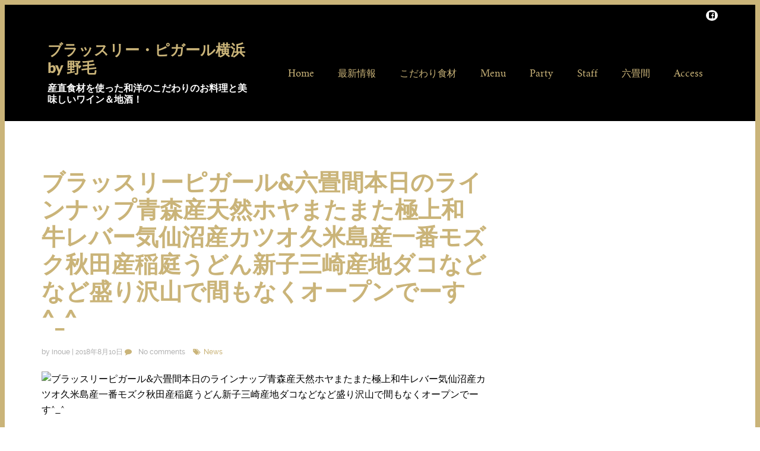

--- FILE ---
content_type: text/html; charset=UTF-8
request_url: https://pigalle.yokohama/2018/08/10/%E3%83%96%E3%83%A9%E3%83%83%E3%82%B9%E3%83%AA%E3%83%BC%E3%83%94%E3%82%AC%E3%83%BC%E3%83%AB%E5%85%AD%E7%95%B3%E9%96%93%EF%B8%8F%E6%9C%AC%E6%97%A5%E3%81%AE%E3%83%A9%E3%82%A4%E3%83%B3%E3%83%8A-20/
body_size: 56248
content:
<!DOCTYPE html>
<html dir="ltr" lang="ja" prefix="og: https://ogp.me/ns#">
<head>
    <meta charset="UTF-8"/>
        
                <meta name="description" content="<p></p>"/>
        <meta property="og:title" content="ブラッスリーピガール&amp;六畳間️本日のラインナップ️青森産天然ホヤ️またまた極上和牛レバー️気仙沼産カツオ️久米島産一番モズク️秋田産稲庭うどん️新子️三崎産地ダコ️などなど盛り沢山で間もなくオープンでーす️^_^"/>
        <meta property="og:type" content="article"/>
        <meta property="og:image" content="">
        <meta property="og:url" content="https://pigalle.yokohama/2018/08/10/%e3%83%96%e3%83%a9%e3%83%83%e3%82%b9%e3%83%aa%e3%83%bc%e3%83%94%e3%82%ac%e3%83%bc%e3%83%ab%e5%85%ad%e7%95%b3%e9%96%93%ef%b8%8f%e6%9c%ac%e6%97%a5%e3%81%ae%e3%83%a9%e3%82%a4%e3%83%b3%e3%83%8a-20/"/>

    
    <link rel="profile" href="https://gmpg.org/xfn/11"/>
    <link rel="pingback" href="https://pigalle.yokohama/xmlrpc.php"/>
            <link rel="icon"
              href="https://pigalle.yokohama/wp-content/uploads/2015/08/favicon.ico "
              type="image/x-icon">
        <meta name="viewport" content="width=device-width, initial-scale=1.0">
    <title>ブラッスリーピガール&amp;六畳間️本日のラインナップ️青森産天然ホヤ️またまた極上和牛レバー️気仙沼産カツオ️久米島産一番モズク️秋田産稲庭うどん️新子️三崎産地ダコ️などなど盛り沢山で間もなくオープンでーす️^_^ | ブラッスリー・ピガール横浜 by 野毛</title>

		<!-- All in One SEO 4.9.3 - aioseo.com -->
	<meta name="robots" content="max-image-preview:large" />
	<meta name="author" content="inoue"/>
	<link rel="canonical" href="https://pigalle.yokohama/2018/08/10/%e3%83%96%e3%83%a9%e3%83%83%e3%82%b9%e3%83%aa%e3%83%bc%e3%83%94%e3%82%ac%e3%83%bc%e3%83%ab%e5%85%ad%e7%95%b3%e9%96%93%ef%b8%8f%e6%9c%ac%e6%97%a5%e3%81%ae%e3%83%a9%e3%82%a4%e3%83%b3%e3%83%8a-20/" />
	<meta name="generator" content="All in One SEO (AIOSEO) 4.9.3" />
		<meta property="og:locale" content="ja_JP" />
		<meta property="og:site_name" content="ブラッスリー・ピガール横浜 by 野毛 | 産直食材を使った和洋のこだわりのお料理と美味しいワイン＆地酒！" />
		<meta property="og:type" content="article" />
		<meta property="og:title" content="ブラッスリーピガール&amp;六畳間️本日のラインナップ️青森産天然ホヤ️またまた極上和牛レバー️気仙沼産カツオ️久米島産一番モズク️秋田産稲庭うどん️新子️三崎産地ダコ️などなど盛り沢山で間もなくオープンでーす️^_^ | ブラッスリー・ピガール横浜 by 野毛" />
		<meta property="og:url" content="https://pigalle.yokohama/2018/08/10/%e3%83%96%e3%83%a9%e3%83%83%e3%82%b9%e3%83%aa%e3%83%bc%e3%83%94%e3%82%ac%e3%83%bc%e3%83%ab%e5%85%ad%e7%95%b3%e9%96%93%ef%b8%8f%e6%9c%ac%e6%97%a5%e3%81%ae%e3%83%a9%e3%82%a4%e3%83%b3%e3%83%8a-20/" />
		<meta property="article:published_time" content="2018-08-10T11:07:04+00:00" />
		<meta property="article:modified_time" content="2018-08-10T11:07:44+00:00" />
		<meta name="twitter:card" content="summary" />
		<meta name="twitter:title" content="ブラッスリーピガール&amp;六畳間️本日のラインナップ️青森産天然ホヤ️またまた極上和牛レバー️気仙沼産カツオ️久米島産一番モズク️秋田産稲庭うどん️新子️三崎産地ダコ️などなど盛り沢山で間もなくオープンでーす️^_^ | ブラッスリー・ピガール横浜 by 野毛" />
		<script type="application/ld+json" class="aioseo-schema">
			{"@context":"https:\/\/schema.org","@graph":[{"@type":"Article","@id":"https:\/\/pigalle.yokohama\/2018\/08\/10\/%e3%83%96%e3%83%a9%e3%83%83%e3%82%b9%e3%83%aa%e3%83%bc%e3%83%94%e3%82%ac%e3%83%bc%e3%83%ab%e5%85%ad%e7%95%b3%e9%96%93%ef%b8%8f%e6%9c%ac%e6%97%a5%e3%81%ae%e3%83%a9%e3%82%a4%e3%83%b3%e3%83%8a-20\/#article","name":"\u30d6\u30e9\u30c3\u30b9\u30ea\u30fc\u30d4\u30ac\u30fc\u30eb&\u516d\u7573\u9593\ufe0f\u672c\u65e5\u306e\u30e9\u30a4\u30f3\u30ca\u30c3\u30d7\ufe0f\u9752\u68ee\u7523\u5929\u7136\u30db\u30e4\ufe0f\u307e\u305f\u307e\u305f\u6975\u4e0a\u548c\u725b\u30ec\u30d0\u30fc\ufe0f\u6c17\u4ed9\u6cbc\u7523\u30ab\u30c4\u30aa\ufe0f\u4e45\u7c73\u5cf6\u7523\u4e00\u756a\u30e2\u30ba\u30af\ufe0f\u79cb\u7530\u7523\u7a32\u5ead\u3046\u3069\u3093\ufe0f\u65b0\u5b50\ufe0f\u4e09\u5d0e\u7523\u5730\u30c0\u30b3\ufe0f\u306a\u3069\u306a\u3069\u76db\u308a\u6ca2\u5c71\u3067\u9593\u3082\u306a\u304f\u30aa\u30fc\u30d7\u30f3\u3067\u30fc\u3059\ufe0f^_^ | \u30d6\u30e9\u30c3\u30b9\u30ea\u30fc\u30fb\u30d4\u30ac\u30fc\u30eb\u6a2a\u6d5c by \u91ce\u6bdb","headline":"\u30d6\u30e9\u30c3\u30b9\u30ea\u30fc\u30d4\u30ac\u30fc\u30eb&amp;\u516d\u7573\u9593\ufe0f\u672c\u65e5\u306e\u30e9\u30a4\u30f3\u30ca\u30c3\u30d7\ufe0f\u9752\u68ee\u7523\u5929\u7136\u30db\u30e4\ufe0f\u307e\u305f\u307e\u305f\u6975\u4e0a\u548c\u725b\u30ec\u30d0\u30fc\ufe0f\u6c17\u4ed9\u6cbc\u7523\u30ab\u30c4\u30aa\ufe0f\u4e45\u7c73\u5cf6\u7523\u4e00\u756a\u30e2\u30ba\u30af\ufe0f\u79cb\u7530\u7523\u7a32\u5ead\u3046\u3069\u3093\ufe0f\u65b0\u5b50\ufe0f\u4e09\u5d0e\u7523\u5730\u30c0\u30b3\ufe0f\u306a\u3069\u306a\u3069\u76db\u308a\u6ca2\u5c71\u3067\u9593\u3082\u306a\u304f\u30aa\u30fc\u30d7\u30f3\u3067\u30fc\u3059\ufe0f^_^","author":{"@id":"https:\/\/pigalle.yokohama\/author\/inoue\/#author"},"publisher":{"@id":"https:\/\/pigalle.yokohama\/#organization"},"image":{"@type":"ImageObject","url":"https:\/\/scontent.cdninstagram.com\/vp\/4030d8e3b6e458efde22319c249354f2\/5C1112A2\/t51.2885-15\/sh0.08\/e35\/s640x640\/37999394_1864943840228032_2576907728228188160_n.jpg","@id":"https:\/\/pigalle.yokohama\/2018\/08\/10\/%e3%83%96%e3%83%a9%e3%83%83%e3%82%b9%e3%83%aa%e3%83%bc%e3%83%94%e3%82%ac%e3%83%bc%e3%83%ab%e5%85%ad%e7%95%b3%e9%96%93%ef%b8%8f%e6%9c%ac%e6%97%a5%e3%81%ae%e3%83%a9%e3%82%a4%e3%83%b3%e3%83%8a-20\/#articleImage"},"datePublished":"2018-08-10T20:07:04+09:00","dateModified":"2018-08-10T20:07:44+09:00","inLanguage":"ja","mainEntityOfPage":{"@id":"https:\/\/pigalle.yokohama\/2018\/08\/10\/%e3%83%96%e3%83%a9%e3%83%83%e3%82%b9%e3%83%aa%e3%83%bc%e3%83%94%e3%82%ac%e3%83%bc%e3%83%ab%e5%85%ad%e7%95%b3%e9%96%93%ef%b8%8f%e6%9c%ac%e6%97%a5%e3%81%ae%e3%83%a9%e3%82%a4%e3%83%b3%e3%83%8a-20\/#webpage"},"isPartOf":{"@id":"https:\/\/pigalle.yokohama\/2018\/08\/10\/%e3%83%96%e3%83%a9%e3%83%83%e3%82%b9%e3%83%aa%e3%83%bc%e3%83%94%e3%82%ac%e3%83%bc%e3%83%ab%e5%85%ad%e7%95%b3%e9%96%93%ef%b8%8f%e6%9c%ac%e6%97%a5%e3%81%ae%e3%83%a9%e3%82%a4%e3%83%b3%e3%83%8a-20\/#webpage"},"articleSection":"News"},{"@type":"BreadcrumbList","@id":"https:\/\/pigalle.yokohama\/2018\/08\/10\/%e3%83%96%e3%83%a9%e3%83%83%e3%82%b9%e3%83%aa%e3%83%bc%e3%83%94%e3%82%ac%e3%83%bc%e3%83%ab%e5%85%ad%e7%95%b3%e9%96%93%ef%b8%8f%e6%9c%ac%e6%97%a5%e3%81%ae%e3%83%a9%e3%82%a4%e3%83%b3%e3%83%8a-20\/#breadcrumblist","itemListElement":[{"@type":"ListItem","@id":"https:\/\/pigalle.yokohama#listItem","position":1,"name":"\u30db\u30fc\u30e0","item":"https:\/\/pigalle.yokohama","nextItem":{"@type":"ListItem","@id":"https:\/\/pigalle.yokohama\/category\/news\/#listItem","name":"News"}},{"@type":"ListItem","@id":"https:\/\/pigalle.yokohama\/category\/news\/#listItem","position":2,"name":"News","item":"https:\/\/pigalle.yokohama\/category\/news\/","nextItem":{"@type":"ListItem","@id":"https:\/\/pigalle.yokohama\/2018\/08\/10\/%e3%83%96%e3%83%a9%e3%83%83%e3%82%b9%e3%83%aa%e3%83%bc%e3%83%94%e3%82%ac%e3%83%bc%e3%83%ab%e5%85%ad%e7%95%b3%e9%96%93%ef%b8%8f%e6%9c%ac%e6%97%a5%e3%81%ae%e3%83%a9%e3%82%a4%e3%83%b3%e3%83%8a-20\/#listItem","name":"\u30d6\u30e9\u30c3\u30b9\u30ea\u30fc\u30d4\u30ac\u30fc\u30eb&amp;\u516d\u7573\u9593\ufe0f\u672c\u65e5\u306e\u30e9\u30a4\u30f3\u30ca\u30c3\u30d7\ufe0f\u9752\u68ee\u7523\u5929\u7136\u30db\u30e4\ufe0f\u307e\u305f\u307e\u305f\u6975\u4e0a\u548c\u725b\u30ec\u30d0\u30fc\ufe0f\u6c17\u4ed9\u6cbc\u7523\u30ab\u30c4\u30aa\ufe0f\u4e45\u7c73\u5cf6\u7523\u4e00\u756a\u30e2\u30ba\u30af\ufe0f\u79cb\u7530\u7523\u7a32\u5ead\u3046\u3069\u3093\ufe0f\u65b0\u5b50\ufe0f\u4e09\u5d0e\u7523\u5730\u30c0\u30b3\ufe0f\u306a\u3069\u306a\u3069\u76db\u308a\u6ca2\u5c71\u3067\u9593\u3082\u306a\u304f\u30aa\u30fc\u30d7\u30f3\u3067\u30fc\u3059\ufe0f^_^"},"previousItem":{"@type":"ListItem","@id":"https:\/\/pigalle.yokohama#listItem","name":"\u30db\u30fc\u30e0"}},{"@type":"ListItem","@id":"https:\/\/pigalle.yokohama\/2018\/08\/10\/%e3%83%96%e3%83%a9%e3%83%83%e3%82%b9%e3%83%aa%e3%83%bc%e3%83%94%e3%82%ac%e3%83%bc%e3%83%ab%e5%85%ad%e7%95%b3%e9%96%93%ef%b8%8f%e6%9c%ac%e6%97%a5%e3%81%ae%e3%83%a9%e3%82%a4%e3%83%b3%e3%83%8a-20\/#listItem","position":3,"name":"\u30d6\u30e9\u30c3\u30b9\u30ea\u30fc\u30d4\u30ac\u30fc\u30eb&amp;\u516d\u7573\u9593\ufe0f\u672c\u65e5\u306e\u30e9\u30a4\u30f3\u30ca\u30c3\u30d7\ufe0f\u9752\u68ee\u7523\u5929\u7136\u30db\u30e4\ufe0f\u307e\u305f\u307e\u305f\u6975\u4e0a\u548c\u725b\u30ec\u30d0\u30fc\ufe0f\u6c17\u4ed9\u6cbc\u7523\u30ab\u30c4\u30aa\ufe0f\u4e45\u7c73\u5cf6\u7523\u4e00\u756a\u30e2\u30ba\u30af\ufe0f\u79cb\u7530\u7523\u7a32\u5ead\u3046\u3069\u3093\ufe0f\u65b0\u5b50\ufe0f\u4e09\u5d0e\u7523\u5730\u30c0\u30b3\ufe0f\u306a\u3069\u306a\u3069\u76db\u308a\u6ca2\u5c71\u3067\u9593\u3082\u306a\u304f\u30aa\u30fc\u30d7\u30f3\u3067\u30fc\u3059\ufe0f^_^","previousItem":{"@type":"ListItem","@id":"https:\/\/pigalle.yokohama\/category\/news\/#listItem","name":"News"}}]},{"@type":"Organization","@id":"https:\/\/pigalle.yokohama\/#organization","name":"\u30d6\u30e9\u30c3\u30b9\u30ea\u30fc\u30fb\u30d4\u30ac\u30fc\u30eb\u6a2a\u6d5c by \u91ce\u6bdb","description":"\u7523\u76f4\u98df\u6750\u3092\u4f7f\u3063\u305f\u548c\u6d0b\u306e\u3053\u3060\u308f\u308a\u306e\u304a\u6599\u7406\u3068\u7f8e\u5473\u3057\u3044\u30ef\u30a4\u30f3\uff06\u5730\u9152\uff01","url":"https:\/\/pigalle.yokohama\/"},{"@type":"Person","@id":"https:\/\/pigalle.yokohama\/author\/inoue\/#author","url":"https:\/\/pigalle.yokohama\/author\/inoue\/","name":"inoue","image":{"@type":"ImageObject","@id":"https:\/\/pigalle.yokohama\/2018\/08\/10\/%e3%83%96%e3%83%a9%e3%83%83%e3%82%b9%e3%83%aa%e3%83%bc%e3%83%94%e3%82%ac%e3%83%bc%e3%83%ab%e5%85%ad%e7%95%b3%e9%96%93%ef%b8%8f%e6%9c%ac%e6%97%a5%e3%81%ae%e3%83%a9%e3%82%a4%e3%83%b3%e3%83%8a-20\/#authorImage","url":"https:\/\/secure.gravatar.com\/avatar\/0a51d749b47e3ee6fb3275f595917bca?s=96&d=mm&r=g","width":96,"height":96,"caption":"inoue"}},{"@type":"WebPage","@id":"https:\/\/pigalle.yokohama\/2018\/08\/10\/%e3%83%96%e3%83%a9%e3%83%83%e3%82%b9%e3%83%aa%e3%83%bc%e3%83%94%e3%82%ac%e3%83%bc%e3%83%ab%e5%85%ad%e7%95%b3%e9%96%93%ef%b8%8f%e6%9c%ac%e6%97%a5%e3%81%ae%e3%83%a9%e3%82%a4%e3%83%b3%e3%83%8a-20\/#webpage","url":"https:\/\/pigalle.yokohama\/2018\/08\/10\/%e3%83%96%e3%83%a9%e3%83%83%e3%82%b9%e3%83%aa%e3%83%bc%e3%83%94%e3%82%ac%e3%83%bc%e3%83%ab%e5%85%ad%e7%95%b3%e9%96%93%ef%b8%8f%e6%9c%ac%e6%97%a5%e3%81%ae%e3%83%a9%e3%82%a4%e3%83%b3%e3%83%8a-20\/","name":"\u30d6\u30e9\u30c3\u30b9\u30ea\u30fc\u30d4\u30ac\u30fc\u30eb&\u516d\u7573\u9593\ufe0f\u672c\u65e5\u306e\u30e9\u30a4\u30f3\u30ca\u30c3\u30d7\ufe0f\u9752\u68ee\u7523\u5929\u7136\u30db\u30e4\ufe0f\u307e\u305f\u307e\u305f\u6975\u4e0a\u548c\u725b\u30ec\u30d0\u30fc\ufe0f\u6c17\u4ed9\u6cbc\u7523\u30ab\u30c4\u30aa\ufe0f\u4e45\u7c73\u5cf6\u7523\u4e00\u756a\u30e2\u30ba\u30af\ufe0f\u79cb\u7530\u7523\u7a32\u5ead\u3046\u3069\u3093\ufe0f\u65b0\u5b50\ufe0f\u4e09\u5d0e\u7523\u5730\u30c0\u30b3\ufe0f\u306a\u3069\u306a\u3069\u76db\u308a\u6ca2\u5c71\u3067\u9593\u3082\u306a\u304f\u30aa\u30fc\u30d7\u30f3\u3067\u30fc\u3059\ufe0f^_^ | \u30d6\u30e9\u30c3\u30b9\u30ea\u30fc\u30fb\u30d4\u30ac\u30fc\u30eb\u6a2a\u6d5c by \u91ce\u6bdb","inLanguage":"ja","isPartOf":{"@id":"https:\/\/pigalle.yokohama\/#website"},"breadcrumb":{"@id":"https:\/\/pigalle.yokohama\/2018\/08\/10\/%e3%83%96%e3%83%a9%e3%83%83%e3%82%b9%e3%83%aa%e3%83%bc%e3%83%94%e3%82%ac%e3%83%bc%e3%83%ab%e5%85%ad%e7%95%b3%e9%96%93%ef%b8%8f%e6%9c%ac%e6%97%a5%e3%81%ae%e3%83%a9%e3%82%a4%e3%83%b3%e3%83%8a-20\/#breadcrumblist"},"author":{"@id":"https:\/\/pigalle.yokohama\/author\/inoue\/#author"},"creator":{"@id":"https:\/\/pigalle.yokohama\/author\/inoue\/#author"},"datePublished":"2018-08-10T20:07:04+09:00","dateModified":"2018-08-10T20:07:44+09:00"},{"@type":"WebSite","@id":"https:\/\/pigalle.yokohama\/#website","url":"https:\/\/pigalle.yokohama\/","name":"\u30d6\u30e9\u30c3\u30b9\u30ea\u30fc\u30fb\u30d4\u30ac\u30fc\u30eb\u6a2a\u6d5c by \u91ce\u6bdb","description":"\u7523\u76f4\u98df\u6750\u3092\u4f7f\u3063\u305f\u548c\u6d0b\u306e\u3053\u3060\u308f\u308a\u306e\u304a\u6599\u7406\u3068\u7f8e\u5473\u3057\u3044\u30ef\u30a4\u30f3\uff06\u5730\u9152\uff01","inLanguage":"ja","publisher":{"@id":"https:\/\/pigalle.yokohama\/#organization"}}]}
		</script>
		<!-- All in One SEO -->

<link rel="alternate" type="application/rss+xml" title="ブラッスリー・ピガール横浜 by 野毛 &raquo; フィード" href="https://pigalle.yokohama/feed/" />
<link rel="alternate" type="application/rss+xml" title="ブラッスリー・ピガール横浜 by 野毛 &raquo; コメントフィード" href="https://pigalle.yokohama/comments/feed/" />
<link rel="alternate" type="application/rss+xml" title="ブラッスリー・ピガール横浜 by 野毛 &raquo; ブラッスリーピガール&amp;六畳間️本日のラインナップ️青森産天然ホヤ️またまた極上和牛レバー️気仙沼産カツオ️久米島産一番モズク️秋田産稲庭うどん️新子️三崎産地ダコ️などなど盛り沢山で間もなくオープンでーす️^_^ のコメントのフィード" href="https://pigalle.yokohama/2018/08/10/%e3%83%96%e3%83%a9%e3%83%83%e3%82%b9%e3%83%aa%e3%83%bc%e3%83%94%e3%82%ac%e3%83%bc%e3%83%ab%e5%85%ad%e7%95%b3%e9%96%93%ef%b8%8f%e6%9c%ac%e6%97%a5%e3%81%ae%e3%83%a9%e3%82%a4%e3%83%b3%e3%83%8a-20/feed/" />
<script type="text/javascript">
/* <![CDATA[ */
window._wpemojiSettings = {"baseUrl":"https:\/\/s.w.org\/images\/core\/emoji\/15.0.3\/72x72\/","ext":".png","svgUrl":"https:\/\/s.w.org\/images\/core\/emoji\/15.0.3\/svg\/","svgExt":".svg","source":{"concatemoji":"https:\/\/pigalle.yokohama\/wp-includes\/js\/wp-emoji-release.min.js?ver=6.5.7"}};
/*! This file is auto-generated */
!function(i,n){var o,s,e;function c(e){try{var t={supportTests:e,timestamp:(new Date).valueOf()};sessionStorage.setItem(o,JSON.stringify(t))}catch(e){}}function p(e,t,n){e.clearRect(0,0,e.canvas.width,e.canvas.height),e.fillText(t,0,0);var t=new Uint32Array(e.getImageData(0,0,e.canvas.width,e.canvas.height).data),r=(e.clearRect(0,0,e.canvas.width,e.canvas.height),e.fillText(n,0,0),new Uint32Array(e.getImageData(0,0,e.canvas.width,e.canvas.height).data));return t.every(function(e,t){return e===r[t]})}function u(e,t,n){switch(t){case"flag":return n(e,"\ud83c\udff3\ufe0f\u200d\u26a7\ufe0f","\ud83c\udff3\ufe0f\u200b\u26a7\ufe0f")?!1:!n(e,"\ud83c\uddfa\ud83c\uddf3","\ud83c\uddfa\u200b\ud83c\uddf3")&&!n(e,"\ud83c\udff4\udb40\udc67\udb40\udc62\udb40\udc65\udb40\udc6e\udb40\udc67\udb40\udc7f","\ud83c\udff4\u200b\udb40\udc67\u200b\udb40\udc62\u200b\udb40\udc65\u200b\udb40\udc6e\u200b\udb40\udc67\u200b\udb40\udc7f");case"emoji":return!n(e,"\ud83d\udc26\u200d\u2b1b","\ud83d\udc26\u200b\u2b1b")}return!1}function f(e,t,n){var r="undefined"!=typeof WorkerGlobalScope&&self instanceof WorkerGlobalScope?new OffscreenCanvas(300,150):i.createElement("canvas"),a=r.getContext("2d",{willReadFrequently:!0}),o=(a.textBaseline="top",a.font="600 32px Arial",{});return e.forEach(function(e){o[e]=t(a,e,n)}),o}function t(e){var t=i.createElement("script");t.src=e,t.defer=!0,i.head.appendChild(t)}"undefined"!=typeof Promise&&(o="wpEmojiSettingsSupports",s=["flag","emoji"],n.supports={everything:!0,everythingExceptFlag:!0},e=new Promise(function(e){i.addEventListener("DOMContentLoaded",e,{once:!0})}),new Promise(function(t){var n=function(){try{var e=JSON.parse(sessionStorage.getItem(o));if("object"==typeof e&&"number"==typeof e.timestamp&&(new Date).valueOf()<e.timestamp+604800&&"object"==typeof e.supportTests)return e.supportTests}catch(e){}return null}();if(!n){if("undefined"!=typeof Worker&&"undefined"!=typeof OffscreenCanvas&&"undefined"!=typeof URL&&URL.createObjectURL&&"undefined"!=typeof Blob)try{var e="postMessage("+f.toString()+"("+[JSON.stringify(s),u.toString(),p.toString()].join(",")+"));",r=new Blob([e],{type:"text/javascript"}),a=new Worker(URL.createObjectURL(r),{name:"wpTestEmojiSupports"});return void(a.onmessage=function(e){c(n=e.data),a.terminate(),t(n)})}catch(e){}c(n=f(s,u,p))}t(n)}).then(function(e){for(var t in e)n.supports[t]=e[t],n.supports.everything=n.supports.everything&&n.supports[t],"flag"!==t&&(n.supports.everythingExceptFlag=n.supports.everythingExceptFlag&&n.supports[t]);n.supports.everythingExceptFlag=n.supports.everythingExceptFlag&&!n.supports.flag,n.DOMReady=!1,n.readyCallback=function(){n.DOMReady=!0}}).then(function(){return e}).then(function(){var e;n.supports.everything||(n.readyCallback(),(e=n.source||{}).concatemoji?t(e.concatemoji):e.wpemoji&&e.twemoji&&(t(e.twemoji),t(e.wpemoji)))}))}((window,document),window._wpemojiSettings);
/* ]]> */
</script>
<link rel='stylesheet' id='jquery_ui_css-css' href='https://pigalle.yokohama/wp-content/plugins/ketchup-restaurant-reservations/assets/stylesheets/jquery-ui.css?ver=1.0' type='text/css' media='all' />
<link rel='stylesheet' id='restaurant_reservations_style-css' href='https://pigalle.yokohama/wp-content/plugins/ketchup-restaurant-reservations/assets/stylesheets/style.css?ver=1.0' type='text/css' media='all' />
<style id='wp-emoji-styles-inline-css' type='text/css'>

	img.wp-smiley, img.emoji {
		display: inline !important;
		border: none !important;
		box-shadow: none !important;
		height: 1em !important;
		width: 1em !important;
		margin: 0 0.07em !important;
		vertical-align: -0.1em !important;
		background: none !important;
		padding: 0 !important;
	}
</style>
<link rel='stylesheet' id='wp-block-library-css' href='https://pigalle.yokohama/wp-includes/css/dist/block-library/style.min.css?ver=6.5.7' type='text/css' media='all' />
<link rel='stylesheet' id='aioseo/css/src/vue/standalone/blocks/table-of-contents/global.scss-css' href='https://pigalle.yokohama/wp-content/plugins/all-in-one-seo-pack/dist/Lite/assets/css/table-of-contents/global.e90f6d47.css?ver=4.9.3' type='text/css' media='all' />
<style id='classic-theme-styles-inline-css' type='text/css'>
/*! This file is auto-generated */
.wp-block-button__link{color:#fff;background-color:#32373c;border-radius:9999px;box-shadow:none;text-decoration:none;padding:calc(.667em + 2px) calc(1.333em + 2px);font-size:1.125em}.wp-block-file__button{background:#32373c;color:#fff;text-decoration:none}
</style>
<style id='global-styles-inline-css' type='text/css'>
body{--wp--preset--color--black: #000000;--wp--preset--color--cyan-bluish-gray: #abb8c3;--wp--preset--color--white: #ffffff;--wp--preset--color--pale-pink: #f78da7;--wp--preset--color--vivid-red: #cf2e2e;--wp--preset--color--luminous-vivid-orange: #ff6900;--wp--preset--color--luminous-vivid-amber: #fcb900;--wp--preset--color--light-green-cyan: #7bdcb5;--wp--preset--color--vivid-green-cyan: #00d084;--wp--preset--color--pale-cyan-blue: #8ed1fc;--wp--preset--color--vivid-cyan-blue: #0693e3;--wp--preset--color--vivid-purple: #9b51e0;--wp--preset--gradient--vivid-cyan-blue-to-vivid-purple: linear-gradient(135deg,rgba(6,147,227,1) 0%,rgb(155,81,224) 100%);--wp--preset--gradient--light-green-cyan-to-vivid-green-cyan: linear-gradient(135deg,rgb(122,220,180) 0%,rgb(0,208,130) 100%);--wp--preset--gradient--luminous-vivid-amber-to-luminous-vivid-orange: linear-gradient(135deg,rgba(252,185,0,1) 0%,rgba(255,105,0,1) 100%);--wp--preset--gradient--luminous-vivid-orange-to-vivid-red: linear-gradient(135deg,rgba(255,105,0,1) 0%,rgb(207,46,46) 100%);--wp--preset--gradient--very-light-gray-to-cyan-bluish-gray: linear-gradient(135deg,rgb(238,238,238) 0%,rgb(169,184,195) 100%);--wp--preset--gradient--cool-to-warm-spectrum: linear-gradient(135deg,rgb(74,234,220) 0%,rgb(151,120,209) 20%,rgb(207,42,186) 40%,rgb(238,44,130) 60%,rgb(251,105,98) 80%,rgb(254,248,76) 100%);--wp--preset--gradient--blush-light-purple: linear-gradient(135deg,rgb(255,206,236) 0%,rgb(152,150,240) 100%);--wp--preset--gradient--blush-bordeaux: linear-gradient(135deg,rgb(254,205,165) 0%,rgb(254,45,45) 50%,rgb(107,0,62) 100%);--wp--preset--gradient--luminous-dusk: linear-gradient(135deg,rgb(255,203,112) 0%,rgb(199,81,192) 50%,rgb(65,88,208) 100%);--wp--preset--gradient--pale-ocean: linear-gradient(135deg,rgb(255,245,203) 0%,rgb(182,227,212) 50%,rgb(51,167,181) 100%);--wp--preset--gradient--electric-grass: linear-gradient(135deg,rgb(202,248,128) 0%,rgb(113,206,126) 100%);--wp--preset--gradient--midnight: linear-gradient(135deg,rgb(2,3,129) 0%,rgb(40,116,252) 100%);--wp--preset--font-size--small: 13px;--wp--preset--font-size--medium: 20px;--wp--preset--font-size--large: 36px;--wp--preset--font-size--x-large: 42px;--wp--preset--spacing--20: 0.44rem;--wp--preset--spacing--30: 0.67rem;--wp--preset--spacing--40: 1rem;--wp--preset--spacing--50: 1.5rem;--wp--preset--spacing--60: 2.25rem;--wp--preset--spacing--70: 3.38rem;--wp--preset--spacing--80: 5.06rem;--wp--preset--shadow--natural: 6px 6px 9px rgba(0, 0, 0, 0.2);--wp--preset--shadow--deep: 12px 12px 50px rgba(0, 0, 0, 0.4);--wp--preset--shadow--sharp: 6px 6px 0px rgba(0, 0, 0, 0.2);--wp--preset--shadow--outlined: 6px 6px 0px -3px rgba(255, 255, 255, 1), 6px 6px rgba(0, 0, 0, 1);--wp--preset--shadow--crisp: 6px 6px 0px rgba(0, 0, 0, 1);}:where(.is-layout-flex){gap: 0.5em;}:where(.is-layout-grid){gap: 0.5em;}body .is-layout-flex{display: flex;}body .is-layout-flex{flex-wrap: wrap;align-items: center;}body .is-layout-flex > *{margin: 0;}body .is-layout-grid{display: grid;}body .is-layout-grid > *{margin: 0;}:where(.wp-block-columns.is-layout-flex){gap: 2em;}:where(.wp-block-columns.is-layout-grid){gap: 2em;}:where(.wp-block-post-template.is-layout-flex){gap: 1.25em;}:where(.wp-block-post-template.is-layout-grid){gap: 1.25em;}.has-black-color{color: var(--wp--preset--color--black) !important;}.has-cyan-bluish-gray-color{color: var(--wp--preset--color--cyan-bluish-gray) !important;}.has-white-color{color: var(--wp--preset--color--white) !important;}.has-pale-pink-color{color: var(--wp--preset--color--pale-pink) !important;}.has-vivid-red-color{color: var(--wp--preset--color--vivid-red) !important;}.has-luminous-vivid-orange-color{color: var(--wp--preset--color--luminous-vivid-orange) !important;}.has-luminous-vivid-amber-color{color: var(--wp--preset--color--luminous-vivid-amber) !important;}.has-light-green-cyan-color{color: var(--wp--preset--color--light-green-cyan) !important;}.has-vivid-green-cyan-color{color: var(--wp--preset--color--vivid-green-cyan) !important;}.has-pale-cyan-blue-color{color: var(--wp--preset--color--pale-cyan-blue) !important;}.has-vivid-cyan-blue-color{color: var(--wp--preset--color--vivid-cyan-blue) !important;}.has-vivid-purple-color{color: var(--wp--preset--color--vivid-purple) !important;}.has-black-background-color{background-color: var(--wp--preset--color--black) !important;}.has-cyan-bluish-gray-background-color{background-color: var(--wp--preset--color--cyan-bluish-gray) !important;}.has-white-background-color{background-color: var(--wp--preset--color--white) !important;}.has-pale-pink-background-color{background-color: var(--wp--preset--color--pale-pink) !important;}.has-vivid-red-background-color{background-color: var(--wp--preset--color--vivid-red) !important;}.has-luminous-vivid-orange-background-color{background-color: var(--wp--preset--color--luminous-vivid-orange) !important;}.has-luminous-vivid-amber-background-color{background-color: var(--wp--preset--color--luminous-vivid-amber) !important;}.has-light-green-cyan-background-color{background-color: var(--wp--preset--color--light-green-cyan) !important;}.has-vivid-green-cyan-background-color{background-color: var(--wp--preset--color--vivid-green-cyan) !important;}.has-pale-cyan-blue-background-color{background-color: var(--wp--preset--color--pale-cyan-blue) !important;}.has-vivid-cyan-blue-background-color{background-color: var(--wp--preset--color--vivid-cyan-blue) !important;}.has-vivid-purple-background-color{background-color: var(--wp--preset--color--vivid-purple) !important;}.has-black-border-color{border-color: var(--wp--preset--color--black) !important;}.has-cyan-bluish-gray-border-color{border-color: var(--wp--preset--color--cyan-bluish-gray) !important;}.has-white-border-color{border-color: var(--wp--preset--color--white) !important;}.has-pale-pink-border-color{border-color: var(--wp--preset--color--pale-pink) !important;}.has-vivid-red-border-color{border-color: var(--wp--preset--color--vivid-red) !important;}.has-luminous-vivid-orange-border-color{border-color: var(--wp--preset--color--luminous-vivid-orange) !important;}.has-luminous-vivid-amber-border-color{border-color: var(--wp--preset--color--luminous-vivid-amber) !important;}.has-light-green-cyan-border-color{border-color: var(--wp--preset--color--light-green-cyan) !important;}.has-vivid-green-cyan-border-color{border-color: var(--wp--preset--color--vivid-green-cyan) !important;}.has-pale-cyan-blue-border-color{border-color: var(--wp--preset--color--pale-cyan-blue) !important;}.has-vivid-cyan-blue-border-color{border-color: var(--wp--preset--color--vivid-cyan-blue) !important;}.has-vivid-purple-border-color{border-color: var(--wp--preset--color--vivid-purple) !important;}.has-vivid-cyan-blue-to-vivid-purple-gradient-background{background: var(--wp--preset--gradient--vivid-cyan-blue-to-vivid-purple) !important;}.has-light-green-cyan-to-vivid-green-cyan-gradient-background{background: var(--wp--preset--gradient--light-green-cyan-to-vivid-green-cyan) !important;}.has-luminous-vivid-amber-to-luminous-vivid-orange-gradient-background{background: var(--wp--preset--gradient--luminous-vivid-amber-to-luminous-vivid-orange) !important;}.has-luminous-vivid-orange-to-vivid-red-gradient-background{background: var(--wp--preset--gradient--luminous-vivid-orange-to-vivid-red) !important;}.has-very-light-gray-to-cyan-bluish-gray-gradient-background{background: var(--wp--preset--gradient--very-light-gray-to-cyan-bluish-gray) !important;}.has-cool-to-warm-spectrum-gradient-background{background: var(--wp--preset--gradient--cool-to-warm-spectrum) !important;}.has-blush-light-purple-gradient-background{background: var(--wp--preset--gradient--blush-light-purple) !important;}.has-blush-bordeaux-gradient-background{background: var(--wp--preset--gradient--blush-bordeaux) !important;}.has-luminous-dusk-gradient-background{background: var(--wp--preset--gradient--luminous-dusk) !important;}.has-pale-ocean-gradient-background{background: var(--wp--preset--gradient--pale-ocean) !important;}.has-electric-grass-gradient-background{background: var(--wp--preset--gradient--electric-grass) !important;}.has-midnight-gradient-background{background: var(--wp--preset--gradient--midnight) !important;}.has-small-font-size{font-size: var(--wp--preset--font-size--small) !important;}.has-medium-font-size{font-size: var(--wp--preset--font-size--medium) !important;}.has-large-font-size{font-size: var(--wp--preset--font-size--large) !important;}.has-x-large-font-size{font-size: var(--wp--preset--font-size--x-large) !important;}
.wp-block-navigation a:where(:not(.wp-element-button)){color: inherit;}
:where(.wp-block-post-template.is-layout-flex){gap: 1.25em;}:where(.wp-block-post-template.is-layout-grid){gap: 1.25em;}
:where(.wp-block-columns.is-layout-flex){gap: 2em;}:where(.wp-block-columns.is-layout-grid){gap: 2em;}
.wp-block-pullquote{font-size: 1.5em;line-height: 1.6;}
</style>
<link rel='stylesheet' id='foobox-free-min-css' href='https://pigalle.yokohama/wp-content/plugins/foobox-image-lightbox/free/css/foobox.free.min.css?ver=2.7.41' type='text/css' media='all' />
<link rel='stylesheet' id='contact-form-7-css' href='https://pigalle.yokohama/wp-content/plugins/contact-form-7/includes/css/styles.css?ver=5.9.8' type='text/css' media='all' />
<link rel='stylesheet' id='wc-shortcodes-style-css' href='https://pigalle.yokohama/wp-content/plugins/wc-shortcodes/public/assets/css/style.css?ver=3.46' type='text/css' media='all' />
<link rel='stylesheet' id='italian-restaurantbootstrap-css' href='https://pigalle.yokohama/wp-content/themes/italian-restaurant-premium/css/bootstrap.min.css?ver=6.5.7' type='text/css' media='all' />
<link rel='stylesheet' id='italian-restaurantbootstrap-theme-css' href='https://pigalle.yokohama/wp-content/themes/italian-restaurant-premium/css/bootstrap-theme.min.css?ver=6.5.7' type='text/css' media='all' />
<link rel='stylesheet' id='italian-restaurantfontawesome-css' href='https://pigalle.yokohama/wp-content/themes/italian-restaurant-premium/css/font-awesome.min.css?ver=6.5.7' type='text/css' media='all' />
<link rel='stylesheet' id='italian-raleway-css' href='https://pigalle.yokohama/wp-content/themes/italian-restaurant-premium/fonts/Raleway-Font/stylesheet.css?ver=6.5.7' type='text/css' media='all' />
<link rel='stylesheet' id='italian-cookie-css' href='https://pigalle.yokohama/wp-content/themes/italian-restaurant-premium/fonts/Cookie-Font/stylesheet.css?ver=6.5.7' type='text/css' media='all' />
<link rel='stylesheet' id='italian-playfair-css' href='https://pigalle.yokohama/wp-content/themes/italian-restaurant-premium/fonts/Playfair-Font/stylesheet.css?ver=6.5.7' type='text/css' media='all' />
<link rel='stylesheet' id='italian-lato-css' href='https://pigalle.yokohama/wp-content/themes/italian-restaurant-premium/fonts/Lato-Font/stylesheet.css?ver=6.5.7' type='text/css' media='all' />
<link rel='stylesheet' id='italian-crimson-css' href='https://pigalle.yokohama/wp-content/themes/italian-restaurant-premium/fonts/Crimson-Font/stylesheet.css?ver=6.5.7' type='text/css' media='all' />
<link rel='stylesheet' id='italian-restaurantfontello-css' href='https://pigalle.yokohama/wp-content/themes/italian-restaurant-premium/fonts/Ketchup-Font/css/fontello.css?ver=6.5.7' type='text/css' media='all' />
<link rel='stylesheet' id='italian-restaurantfontello-embedded-css' href='https://pigalle.yokohama/wp-content/themes/italian-restaurant-premium/fonts/Ketchup-Font/css/fontello-embedded.css?ver=6.5.7' type='text/css' media='all' />
<link rel='stylesheet' id='italian-restaurantfontello-codes-css' href='https://pigalle.yokohama/wp-content/themes/italian-restaurant-premium/fonts/Ketchup-Font/css/fontello-codes.css?ver=6.5.7' type='text/css' media='all' />
<link rel='stylesheet' id='italian-restaurant-animate-css' href='https://pigalle.yokohama/wp-content/themes/italian-restaurant-premium/css/animate.min.css?ver=all' type='text/css' media='all' />
<link rel='stylesheet' id='italian-restaurant-slider-css' href='https://pigalle.yokohama/wp-content/themes/italian-restaurant-premium/css/slider.css?ver=all' type='text/css' media='all' />
<link rel='stylesheet' id='italian-restaurant-contact-css' href='https://pigalle.yokohama/wp-content/themes/italian-restaurant-premium/css/contact.css?ver=all' type='text/css' media='all' />
<link rel='stylesheet' id='italian-restaurant-blog-css' href='https://pigalle.yokohama/wp-content/themes/italian-restaurant-premium/css/blog.css?ver=all' type='text/css' media='all' />
<link rel='stylesheet' id='italian-restaurant-sidr-css' href='https://pigalle.yokohama/wp-content/themes/italian-restaurant-premium/css/jquery.sidr.dark.css?ver=all' type='text/css' media='all' />
<link rel='stylesheet' id='italian-restaurantslippry-css' href='https://pigalle.yokohama/wp-content/themes/italian-restaurant-premium/css/slippry.css?ver=all' type='text/css' media='all' />
<link rel='stylesheet' id='italian-restaurant-widgets-css' href='https://pigalle.yokohama/wp-content/themes/italian-restaurant-premium/css/widgets.css?ver=all' type='text/css' media='all' />
<link rel='stylesheet' id='italian-restaurant-bxslidercss-css' href='https://pigalle.yokohama/wp-content/themes/italian-restaurant-premium/css/jquery.bxslider.css?ver=all' type='text/css' media='all' />
<link rel='stylesheet' id='italian-restaurantmagnific-popupcss-css' href='https://pigalle.yokohama/wp-content/themes/italian-restaurant-premium/css/magnific-popup.css?ver=all' type='text/css' media='all' />
<link rel='stylesheet' id='italian-restaurantshortcodescss-css' href='https://pigalle.yokohama/wp-content/themes/italian-restaurant-premium/css/shortcodes.css?ver=all' type='text/css' media='all' />
<link rel='stylesheet' id='italian-restaurantowlcarousel-css' href='https://pigalle.yokohama/wp-content/themes/italian-restaurant-premium/css/owl.carousel.css?ver=all' type='text/css' media='all' />
<link rel='stylesheet' id='italian-restaurantowltransitions-css' href='https://pigalle.yokohama/wp-content/themes/italian-restaurant-premium/css/owl.transitions.css?ver=all' type='text/css' media='all' />
<link rel='stylesheet' id='italian-restaurantowltheme-css' href='https://pigalle.yokohama/wp-content/themes/italian-restaurant-premium/css/owl.theme.css?ver=all' type='text/css' media='all' />
<link rel='stylesheet' id='italian-restaurant-ugallery-css' href='https://pigalle.yokohama/wp-content/themes/italian-restaurant-premium/framework/libs/unitegallery/css/unite-gallery.css?ver=all' type='text/css' media='all' />
<link rel='stylesheet' id='italian-restaurantstyle-css' href='https://pigalle.yokohama/wp-content/themes/italian-restaurant-premium/style.css?ver=6.5.7' type='text/css' media='all' />
<link rel='stylesheet' id='wordpresscanvas-font-awesome-css' href='https://pigalle.yokohama/wp-content/plugins/wc-shortcodes/public/assets/css/font-awesome.min.css?ver=4.7.0' type='text/css' media='all' />
<script type="text/javascript" src="https://pigalle.yokohama/wp-content/plugins/jquery-updater/js/jquery-4.0.0.min.js?ver=4.0.0" id="jquery-core-js"></script>
<script type="text/javascript" src="https://pigalle.yokohama/wp-content/plugins/jquery-updater/js/jquery-migrate-3.6.0.min.js?ver=3.6.0" id="jquery-migrate-js"></script>
<script type="text/javascript" src="https://pigalle.yokohama/wp-content/plugins/ketchup-restaurant-reservations/assets/javascript/jquery.validate.min.js?ver=1.13.1" id="jquery-validate-js"></script>
<script type="text/javascript" src="https://pigalle.yokohama/wp-content/plugins/ketchup-restaurant-reservations/assets/javascript/velocity.min.js?ver=1.0" id="velocity_js-js"></script>
<script type="text/javascript" src="https://pigalle.yokohama/wp-content/themes/italian-restaurant-premium/framework/libs/unitegallery/js/unitegallery.min.js?ver=6.5.7" id="italian-restaurant-ugal-js"></script>
<script type="text/javascript" src="https://pigalle.yokohama/wp-content/themes/italian-restaurant-premium/framework/libs/unitegallery/themes/tiles/ug-theme-tiles.js?ver=6.5.7" id="italian-restaurant-ugal-theme-js"></script>
<script type="text/javascript" id="foobox-free-min-js-before">
/* <![CDATA[ */
/* Run FooBox FREE (v2.7.41) */
var FOOBOX = window.FOOBOX = {
	ready: true,
	disableOthers: false,
	o: {wordpress: { enabled: true }, countMessage:'image %index of %total', captions: { dataTitle: ["captionTitle","title"], dataDesc: ["captionDesc","description"] }, rel: '', excludes:'.fbx-link,.nofoobox,.nolightbox,a[href*="pinterest.com/pin/create/button/"]', affiliate : { enabled: false }},
	selectors: [
		".foogallery-container.foogallery-lightbox-foobox", ".foogallery-container.foogallery-lightbox-foobox-free", ".gallery", ".wp-block-gallery", ".wp-caption", ".wp-block-image", "a:has(img[class*=wp-image-])", ".foobox"
	],
	pre: function( $ ){
		// Custom JavaScript (Pre)
		
	},
	post: function( $ ){
		// Custom JavaScript (Post)
		
		// Custom Captions Code
		
	},
	custom: function( $ ){
		// Custom Extra JS
		
	}
};
/* ]]> */
</script>
<script type="text/javascript" src="https://pigalle.yokohama/wp-content/plugins/foobox-image-lightbox/free/js/foobox.free.min.js?ver=2.7.41" id="foobox-free-min-js"></script>
<link rel="https://api.w.org/" href="https://pigalle.yokohama/wp-json/" /><link rel="alternate" type="application/json" href="https://pigalle.yokohama/wp-json/wp/v2/posts/2043" /><link rel="EditURI" type="application/rsd+xml" title="RSD" href="https://pigalle.yokohama/xmlrpc.php?rsd" />
<meta name="generator" content="WordPress 6.5.7" />
<link rel='shortlink' href='https://pigalle.yokohama/?p=2043' />
<link rel="alternate" type="application/json+oembed" href="https://pigalle.yokohama/wp-json/oembed/1.0/embed?url=https%3A%2F%2Fpigalle.yokohama%2F2018%2F08%2F10%2F%25e3%2583%2596%25e3%2583%25a9%25e3%2583%2583%25e3%2582%25b9%25e3%2583%25aa%25e3%2583%25bc%25e3%2583%2594%25e3%2582%25ac%25e3%2583%25bc%25e3%2583%25ab%25e5%2585%25ad%25e7%2595%25b3%25e9%2596%2593%25ef%25b8%258f%25e6%259c%25ac%25e6%2597%25a5%25e3%2581%25ae%25e3%2583%25a9%25e3%2582%25a4%25e3%2583%25b3%25e3%2583%258a-20%2F" />
<link rel="alternate" type="text/xml+oembed" href="https://pigalle.yokohama/wp-json/oembed/1.0/embed?url=https%3A%2F%2Fpigalle.yokohama%2F2018%2F08%2F10%2F%25e3%2583%2596%25e3%2583%25a9%25e3%2583%2583%25e3%2582%25b9%25e3%2583%25aa%25e3%2583%25bc%25e3%2583%2594%25e3%2582%25ac%25e3%2583%25bc%25e3%2583%25ab%25e5%2585%25ad%25e7%2595%25b3%25e9%2596%2593%25ef%25b8%258f%25e6%259c%25ac%25e6%2597%25a5%25e3%2581%25ae%25e3%2583%25a9%25e3%2582%25a4%25e3%2583%25b3%25e3%2583%258a-20%2F&#038;format=xml" />
<!--[if lt IE 9]><script src="https://pigalle.yokohama/wp-content/themes/italian-restaurant-premium/js/html5shiv.min.js"></script><![endif]--><style>#kt-navigation li a {color:; } #kt-navigation li a:hover {color:; }  #kt-navigation ul,
            #kt-navigation li ul,
            #kt-navigation li ul li ul{background: ;} #kt-navigation li ul:after {
                        border-bottom-color: ; } #kt-navigation li ul:before {
                        border-bottom-color: ; }#kt-navigation ul li a{color:!important; } #kt-navigation ul li a:hover {color:!important; } </style><style type="text/css">.recentcomments a{display:inline !important;padding:0 !important;margin:0 !important;}</style>        <style type="text/css" id="custom-background-css">
            body.custom-background {
            background-color: #ffffff;            }
        </style>
        </head>
<body data-rsssl=1 class="post-template-default single single-post postid-2043 single-format-standard wc-shortcodes-font-awesome-enabled">

<div class="site-loader"></div>
<div id="mobile-header">
    <a id="responsive-menu-button" href="#italian-mobile-navigation"><i class="fa fa-bars"></i></a>
    <nav id="italian-mobile-navigation">
        <ul id="menu-main-menu" class="responsive-menu"><li id="menu-item-473" class="menu-item menu-item-type-post_type menu-item-object-page menu-item-home menu-item-473"><a href="https://pigalle.yokohama/">Home</a></li>
<li id="menu-item-18" class="menu-item menu-item-type-post_type menu-item-object-page current_page_parent menu-item-18"><a href="https://pigalle.yokohama/information/">最新情報</a></li>
<li id="menu-item-1059" class="menu-item menu-item-type-post_type menu-item-object-page menu-item-1059"><a href="https://pigalle.yokohama/kodawari/">こだわり食材</a></li>
<li id="menu-item-1555" class="menu-item menu-item-type-post_type menu-item-object-page menu-item-1555"><a href="https://pigalle.yokohama/menu/">Menu</a></li>
<li id="menu-item-762" class="menu-item menu-item-type-post_type menu-item-object-page menu-item-762"><a href="https://pigalle.yokohama/partyplan/">Party</a></li>
<li id="menu-item-1060" class="menu-item menu-item-type-post_type menu-item-object-page menu-item-1060"><a href="https://pigalle.yokohama/staff/">Staff</a></li>
<li id="menu-item-1200" class="menu-item menu-item-type-post_type menu-item-object-page menu-item-1200"><a href="https://pigalle.yokohama/rokujouken/">六畳間</a></li>
<li id="menu-item-17" class="menu-item menu-item-type-post_type menu-item-object-page menu-item-17"><a href="https://pigalle.yokohama/contact/">Access</a></li>
</ul>    </nav>
</div><header id="masthead" class="site-header clearfix">


    
        <div id="kt-top-area">
    <div class="container">
        <div class="row">
            <div class="col-md-5">
                
                            </div>
            <div class="col-md-7">
                <ul class="clearfix italian-restaurant-social-list">

                                            <li><a target="_blank" href="https://www.facebook.com/%E3%83%96%E3%83%A9%E3%83%83%E3%82%B9%E3%83%AA%E3%83%BC%E3%83%94%E3%82%AC%E3%83%BC%E3%83%AB-1473535639600204/"
                               title="Facebook"><i
                                    class="fa fa-facebook-square">
                                </i></a></li>
                    
                    
                    
                    
                    
                    
                    

                    

                    
                                    </ul>
            </div>
        </div>
    </div>
</div>
    
    <div id="single-kt-header-area" class="no-trans">
        <div class="container">
            <div class="row">
                <div class="col-md-4" id="kt-logo-area">
                    <div id="kt-logo-container">
                        <h1 class="h3"><a href="https://pigalle.yokohama">ブラッスリー・ピガール横浜 by 野毛</a></h1><h4 class="h5">産直食材を使った和洋のこだわりのお料理と美味しいワイン＆地酒！</h4>                    </div>
                </div>
                <div class="col-md-8">
                    <nav role="navigation" class="clearfix"
                         id="kt-main-navigation">

                        <ul id="kt-navigation" class="fixed-nav"><li id="menu-item-473" class="menu-item menu-item-type-post_type menu-item-object-page menu-item-home"><a href="https://pigalle.yokohama/">Home</a></li>
<li id="menu-item-18" class="menu-item menu-item-type-post_type menu-item-object-page current_page_parent"><a href="https://pigalle.yokohama/information/">最新情報</a></li>
<li id="menu-item-1059" class="menu-item menu-item-type-post_type menu-item-object-page"><a href="https://pigalle.yokohama/kodawari/">こだわり食材</a></li>
<li id="menu-item-1555" class="menu-item menu-item-type-post_type menu-item-object-page"><a href="https://pigalle.yokohama/menu/">Menu</a></li>
<li id="menu-item-762" class="menu-item menu-item-type-post_type menu-item-object-page"><a href="https://pigalle.yokohama/partyplan/">Party</a></li>
<li id="menu-item-1060" class="menu-item menu-item-type-post_type menu-item-object-page"><a href="https://pigalle.yokohama/staff/">Staff</a></li>
<li id="menu-item-1200" class="menu-item menu-item-type-post_type menu-item-object-page"><a href="https://pigalle.yokohama/rokujouken/">六畳間</a></li>
<li id="menu-item-17" class="menu-item menu-item-type-post_type menu-item-object-page"><a href="https://pigalle.yokohama/contact/">Access</a></li>
</ul>                    </nav>
                </div>
            </div>
        </div>
    </div>

    <!-------------------------------------------------
        Slider Area
    --------------------------------------------------->
        <!-------------------------------------------------
       Slider Area Ends
   --------------------------------------------------->

    
</header>
<!-- Header ends --><div class="container">
    <div class="row">
                <div class="col-md-8">

            <main id="kt-primary">

                <div id="kt-content" class="clearfix">
                    
    <article id="post-2043" class="post-2043 post type-post status-publish format-standard hentry category-news" role="main">


        <header class="entry-header clearfix">

                        <h1 class="entry-title">ブラッスリーピガール&amp;六畳間️本日のラインナップ️青森産天然ホヤ️またまた極上和牛レバー️気仙沼産カツオ️久米島産一番モズク️秋田産稲庭うどん️新子️三崎産地ダコ️などなど盛り沢山で間もなくオープンでーす️^_^</h1>
            <div class="kt-post-meta entry-meta clearfix">

                <div class="kt-post-meta-body">

                    by inoue                    | 2018年8月10日
                    <i class="fa fa-comment"></i> No comments                    <i class="fa fa-tags"></i> <a href="https://pigalle.yokohama/category/news/" rel="category tag">News</a>
                </div>

            </div>
        </header>

        <section class="kt-entry-content clearfix">

            <p><img decoding="async" src="https://scontent.cdninstagram.com/vp/4030d8e3b6e458efde22319c249354f2/5C1112A2/t51.2885-15/sh0.08/e35/s640x640/37999394_1864943840228032_2576907728228188160_n.jpg" alt="ブラッスリーピガール&amp;六畳間️本日のラインナップ️青森産天然ホヤ️またまた極上和牛レバー️気仙沼産カツオ️久米島産一番モズク️秋田産稲庭うどん️新子️三崎産地ダコ️などなど盛り沢山で間もなくオープンでーす️^_^" /></p>
        </section>

                <div class="clearfix"></div>

        <footer class="entry-meta-footer clearfix">

            <!-- Comments -->

            <div class="kt-comments-area">
                <div id="comments" class="comments-area">

    
    	<div id="respond" class="comment-respond">
		<h3 id="reply-title" class="comment-reply-title">コメントを残す <small><a rel="nofollow" id="cancel-comment-reply-link" href="/2018/08/10/%E3%83%96%E3%83%A9%E3%83%83%E3%82%B9%E3%83%AA%E3%83%BC%E3%83%94%E3%82%AC%E3%83%BC%E3%83%AB%E5%85%AD%E7%95%B3%E9%96%93%EF%B8%8F%E6%9C%AC%E6%97%A5%E3%81%AE%E3%83%A9%E3%82%A4%E3%83%B3%E3%83%8A-20/#respond" style="display:none;">コメントをキャンセル</a></small></h3><form action="https://pigalle.yokohama/wp-comments-post.php" method="post" id="commentform" class="comment-form"><p class="comment-notes"><span id="email-notes">メールアドレスが公開されることはありません。</span> <span class="required-field-message"><span class="required">※</span> が付いている欄は必須項目です</span></p><p class="comment-form-comment"><label for="comment">コメント <span class="required">※</span></label> <textarea id="comment" name="comment" cols="45" rows="8" maxlength="65525" required="required"></textarea></p><p class="comment-form-author"><label for="author">名前 <span class="required">※</span></label> <input id="author" name="author" type="text" value="" size="30" maxlength="245" autocomplete="name" required="required" /></p>
<p class="comment-form-email"><label for="email">メール <span class="required">※</span></label> <input id="email" name="email" type="text" value="" size="30" maxlength="100" aria-describedby="email-notes" autocomplete="email" required="required" /></p>
<p class="comment-form-url"><label for="url">サイト</label> <input id="url" name="url" type="text" value="" size="30" maxlength="200" autocomplete="url" /></p>
<p class="form-submit"><input name="submit" type="submit" id="submit" class="submit" value="コメントを送信" /> <input type='hidden' name='comment_post_ID' value='2043' id='comment_post_ID' />
<input type='hidden' name='comment_parent' id='comment_parent' value='0' />
</p><p style="display: none;"><input type="hidden" id="akismet_comment_nonce" name="akismet_comment_nonce" value="dc8fb5e7fc" /></p><p style="display: none !important;" class="akismet-fields-container" data-prefix="ak_"><label>&#916;<textarea name="ak_hp_textarea" cols="45" rows="8" maxlength="100"></textarea></label><input type="hidden" id="ak_js_1" name="ak_js" value="125"/><script>document.getElementById( "ak_js_1" ).setAttribute( "value", ( new Date() ).getTime() );</script></p></form>	</div><!-- #respond -->
	<p class="akismet_comment_form_privacy_notice">このサイトはスパムを低減するために Akismet を使っています。<a href="https://akismet.com/privacy/" target="_blank" rel="nofollow noopener">コメントデータの処理方法の詳細はこちらをご覧ください</a>。</p>
</div><!-- #comments -->
            </div>


        </footer>
    </article>
                </div>

            </main>

        </div>
                    <div class="col-md-3 col-md-offset-1 ">
                <aside id="kt-sidebar" style="margin-top:50px" role="complementary">
                                            <div class="pre-widget">
                        </div>
                                    </aside>
            </div>
            </div>

</div>
    <!-- primary-page content ends here -->
<section id="kt-copyright">
    <div class="container">
        <div class="row">

            
                <div class="col-md-12">
                    (C) Brasserie Pigalle Yokohama. All Right Reserved.
                </div>
                    </div>
    </div>
</section>
<script type="text/javascript" src="https://pigalle.yokohama/wp-includes/js/jquery/ui/core.min.js?ver=1.13.2" id="jquery-ui-core-js"></script>
<script type="text/javascript" src="https://pigalle.yokohama/wp-includes/js/jquery/ui/accordion.min.js?ver=1.13.2" id="jquery-ui-accordion-js"></script>
<script type="text/javascript" src="https://pigalle.yokohama/wp-content/plugins/ketchup-restaurant-reservations/assets/javascript/jquery.maskedinput.min.js?ver=1.4" id="maskedinputjs-js"></script>
<script type="text/javascript" src="https://pigalle.yokohama/wp-content/plugins/ketchup-restaurant-reservations/assets/javascript/time.js?ver=1.0" id="time_js-js"></script>
<script type="text/javascript" src="https://pigalle.yokohama/wp-content/plugins/ketchup-restaurant-reservations/assets/javascript/reservations-data.js?ver=1.0" id="reservation_data_js-js"></script>
<script type="text/javascript" id="restaurant_reservations_js-js-extra">
/* <![CDATA[ */
var kechup_rr_admin_vars = {"url":"https:\/\/pigalle.yokohama\/wp-admin\/admin-ajax.php","homeUrl":"https:\/\/pigalle.yokohama\/","kechup_rr_cnonce":"4c6caba3e1","days":["Sunday","Monday","Tuesday","Wednesday","Thursday","Friday","Saturday"],"minimum_persons_per_table":"1","translations":{"all":"All"}};
/* ]]> */
</script>
<script type="text/javascript" src="https://pigalle.yokohama/wp-content/plugins/ketchup-restaurant-reservations/assets/javascript/restaurant_reservations.js?ver=1.0" id="restaurant_reservations_js-js"></script>
<script type="text/javascript" src="https://pigalle.yokohama/wp-includes/js/dist/vendor/wp-polyfill-inert.min.js?ver=3.1.2" id="wp-polyfill-inert-js"></script>
<script type="text/javascript" src="https://pigalle.yokohama/wp-includes/js/dist/vendor/regenerator-runtime.min.js?ver=0.14.0" id="regenerator-runtime-js"></script>
<script type="text/javascript" src="https://pigalle.yokohama/wp-includes/js/dist/vendor/wp-polyfill.min.js?ver=3.15.0" id="wp-polyfill-js"></script>
<script type="text/javascript" src="https://pigalle.yokohama/wp-includes/js/dist/hooks.min.js?ver=2810c76e705dd1a53b18" id="wp-hooks-js"></script>
<script type="text/javascript" src="https://pigalle.yokohama/wp-includes/js/dist/i18n.min.js?ver=5e580eb46a90c2b997e6" id="wp-i18n-js"></script>
<script type="text/javascript" id="wp-i18n-js-after">
/* <![CDATA[ */
wp.i18n.setLocaleData( { 'text direction\u0004ltr': [ 'ltr' ] } );
/* ]]> */
</script>
<script type="text/javascript" src="https://pigalle.yokohama/wp-content/plugins/contact-form-7/includes/swv/js/index.js?ver=5.9.8" id="swv-js"></script>
<script type="text/javascript" id="contact-form-7-js-extra">
/* <![CDATA[ */
var wpcf7 = {"api":{"root":"https:\/\/pigalle.yokohama\/wp-json\/","namespace":"contact-form-7\/v1"}};
/* ]]> */
</script>
<script type="text/javascript" id="contact-form-7-js-translations">
/* <![CDATA[ */
( function( domain, translations ) {
	var localeData = translations.locale_data[ domain ] || translations.locale_data.messages;
	localeData[""].domain = domain;
	wp.i18n.setLocaleData( localeData, domain );
} )( "contact-form-7", {"translation-revision-date":"2024-07-17 08:16:16+0000","generator":"GlotPress\/4.0.1","domain":"messages","locale_data":{"messages":{"":{"domain":"messages","plural-forms":"nplurals=1; plural=0;","lang":"ja_JP"},"This contact form is placed in the wrong place.":["\u3053\u306e\u30b3\u30f3\u30bf\u30af\u30c8\u30d5\u30a9\u30fc\u30e0\u306f\u9593\u9055\u3063\u305f\u4f4d\u7f6e\u306b\u7f6e\u304b\u308c\u3066\u3044\u307e\u3059\u3002"],"Error:":["\u30a8\u30e9\u30fc:"]}},"comment":{"reference":"includes\/js\/index.js"}} );
/* ]]> */
</script>
<script type="text/javascript" src="https://pigalle.yokohama/wp-content/plugins/contact-form-7/includes/js/index.js?ver=5.9.8" id="contact-form-7-js"></script>
<script type="text/javascript" src="https://pigalle.yokohama/wp-includes/js/imagesloaded.min.js?ver=5.0.0" id="imagesloaded-js"></script>
<script type="text/javascript" src="https://pigalle.yokohama/wp-includes/js/masonry.min.js?ver=4.2.2" id="masonry-js"></script>
<script type="text/javascript" src="https://pigalle.yokohama/wp-includes/js/jquery/jquery.masonry.min.js?ver=3.1.2b" id="jquery-masonry-js"></script>
<script type="text/javascript" id="wc-shortcodes-rsvp-js-extra">
/* <![CDATA[ */
var WCShortcodes = {"ajaxurl":"https:\/\/pigalle.yokohama\/wp-admin\/admin-ajax.php"};
/* ]]> */
</script>
<script type="text/javascript" src="https://pigalle.yokohama/wp-content/plugins/wc-shortcodes/public/assets/js/rsvp.js?ver=3.46" id="wc-shortcodes-rsvp-js"></script>
<script type="text/javascript" src="https://pigalle.yokohama/wp-includes/js/comment-reply.min.js?ver=6.5.7" id="comment-reply-js" async="async" data-wp-strategy="async"></script>
<script type="text/javascript" src="https://pigalle.yokohama/wp-content/themes/italian-restaurant-premium/js/bootstrap.min.js?ver=6.5.7" id="italian-restaurant-bootstrap-js"></script>
<script type="text/javascript" src="https://pigalle.yokohama/wp-content/themes/italian-restaurant-premium/js/jquery.slicknav.min.js?ver=6.5.7" id="italian-restaurant-slicknav-js"></script>
<script type="text/javascript" src="https://pigalle.yokohama/wp-content/themes/italian-restaurant-premium/js/jquery.sidr.min.js?ver=6.5.7" id="italian-restaurant-sidr-js"></script>
<script type="text/javascript" src="https://pigalle.yokohama/wp-content/themes/italian-restaurant-premium/js/stylehatch.js?ver=6.5.7" id="italian-restaurant-tiled-js"></script>
<script type="text/javascript" src="https://pigalle.yokohama/wp-content/themes/italian-restaurant-premium/js/imageloaded.pkgd.min.js?ver=6.5.7" id="italian-restaurant-imagesloaded-js"></script>
<script type="text/javascript" id="italian-restaurant-slippry-js-extra">
/* <![CDATA[ */
var slider_params = {"pager":"1","controls":"1","transition":"fade","speed":"800","pause":"3000","auto":"1"};
/* ]]> */
</script>
<script type="text/javascript" src="https://pigalle.yokohama/wp-content/themes/italian-restaurant-premium/js/slippry.min.js?ver=6.5.7" id="italian-restaurant-slippry-js"></script>
<script type="text/javascript" src="https://pigalle.yokohama/wp-content/themes/italian-restaurant-premium/js/jquery.matchHeight-min.js?ver=6.5.7" id="italian-restaurant-matchHeight-js"></script>
<script type="text/javascript" src="https://pigalle.yokohama/wp-content/themes/italian-restaurant-premium/js/jquery.bxslider.min.js?ver=6.5.7" id="italian-restaurant-bxsliderjs-js"></script>
<script type="text/javascript" src="https://pigalle.yokohama/wp-content/themes/italian-restaurant-premium/js/jquery.magnific-popup.min.js?ver=6.5.7" id="italian-restaurant-magnificpopupjs-js"></script>
<script type="text/javascript" src="https://pigalle.yokohama/wp-content/themes/italian-restaurant-premium/js/owl.carousel.min.js?ver=6.5.7" id="italian-restaurant-owljs-js"></script>
<script type="text/javascript" src="https://pigalle.yokohama/wp-content/themes/italian-restaurant-premium/js/init.js?ver=6.5.7" id="italian-restauranttheme-js-js"></script>
<script defer type="text/javascript" src="https://pigalle.yokohama/wp-content/plugins/akismet/_inc/akismet-frontend.js?ver=1762974846" id="akismet-frontend-js"></script>
</body>
</html>

--- FILE ---
content_type: text/css
request_url: https://pigalle.yokohama/wp-content/themes/italian-restaurant-premium/fonts/Lato-Font/stylesheet.css?ver=6.5.7
body_size: 1728
content:
@font-face {
    font-family: 'Lato Black';
    src: url('lato-black-webfont.eot');
    src: url('lato-black-webfont.eot?#iefix') format('embedded-opentype'),
         url('lato-black-webfont.woff2') format('woff2'),
         url('lato-black-webfont.woff') format('woff'),
         url('lato-black-webfont.ttf') format('truetype'),
         url('lato-black-webfont.svg#latoblack') format('svg');
    font-weight: normal;
    font-style: normal;

}
@font-face {
    font-family: 'Lato Bold';
    src: url('lato-bold-webfont.eot');
    src: url('lato-bold-webfont.eot?#iefix') format('embedded-opentype'),
         url('lato-bold-webfont.woff2') format('woff2'),
         url('lato-bold-webfont.woff') format('woff'),
         url('lato-bold-webfont.ttf') format('truetype'),
         url('lato-bold-webfont.svg#latobold') format('svg');
    font-weight: normal;
    font-style: normal;

}
@font-face {
    font-family: 'Lato Light';
    src: url('lato-light-webfont.eot');
    src: url('lato-light-webfont.eot?#iefix') format('embedded-opentype'),
         url('lato-light-webfont.woff2') format('woff2'),
         url('lato-light-webfont.woff') format('woff'),
         url('lato-light-webfont.ttf') format('truetype'),
         url('lato-light-webfont.svg#latolight') format('svg');
    font-weight: normal;
    font-style: normal;

}
@font-face {
    font-family: 'Lato Regular';
    src: url('lato-regular-webfont.eot');
    src: url('lato-regular-webfont.eot?#iefix') format('embedded-opentype'),
         url('lato-regular-webfont.woff2') format('woff2'),
         url('lato-regular-webfont.woff') format('woff'),
         url('lato-regular-webfont.ttf') format('truetype'),
         url('lato-regular-webfont.svg#latoregular') format('svg');
    font-weight: normal;
    font-style: normal;

}

--- FILE ---
content_type: text/css
request_url: https://pigalle.yokohama/wp-content/themes/italian-restaurant-premium/fonts/Crimson-Font/stylesheet.css?ver=6.5.7
body_size: 1436
content:
@font-face {
    font-family: 'Crimson Bold';
    src: url('crimsontext-bold-webfont.eot');
    src: url('crimsontext-bold-webfont.eot?#iefix') format('embedded-opentype'),
         url('crimsontext-bold-webfont.woff2') format('woff2'),
         url('crimsontext-bold-webfont.woff') format('woff'),
         url('crimsontext-bold-webfont.ttf') format('truetype'),
         url('crimsontext-bold-webfont.svg#crimson_textbold') format('svg');
    font-weight: normal;
    font-style: normal;

}
@font-face {
    font-family: 'Crimson Italic';
    src: url('crimsontext-italic-webfont.eot');
    src: url('crimsontext-italic-webfont.eot?#iefix') format('embedded-opentype'),
         url('crimsontext-italic-webfont.woff2') format('woff2'),
         url('crimsontext-italic-webfont.woff') format('woff'),
         url('crimsontext-italic-webfont.ttf') format('truetype'),
         url('crimsontext-italic-webfont.svg#crimson_textitalic') format('svg');
    font-weight: normal;
    font-style: normal;

}
@font-face {
    font-family: 'Crimson Regular';
    src: url('crimsontext-regular-webfont.eot');
    src: url('crimsontext-regular-webfont.eot?#iefix') format('embedded-opentype'),
         url('crimsontext-regular-webfont.woff2') format('woff2'),
         url('crimsontext-regular-webfont.woff') format('woff'),
         url('crimsontext-regular-webfont.ttf') format('truetype'),
         url('crimsontext-regular-webfont.svg#crimson_textroman') format('svg');
    font-weight: normal;
    font-style: normal;

}

--- FILE ---
content_type: text/css
request_url: https://pigalle.yokohama/wp-content/themes/italian-restaurant-premium/fonts/Ketchup-Font/css/fontello.css?ver=6.5.7
body_size: 4478
content:
@font-face {
  font-family: 'fontello';
  src: url('../font/fontello.eot?88057828');
  src: url('../font/fontello.eot?88057828#iefix') format('embedded-opentype'),
       url('../font/fontello.woff?88057828') format('woff'),
       url('../font/fontello.ttf?88057828') format('truetype'),
       url('../font/fontello.svg?88057828#fontello') format('svg');
  font-weight: normal;
  font-style: normal;
}
/* Chrome hack: SVG is rendered more smooth in Windozze. 100% magic, uncomment if you need it. */
/* Note, that will break hinting! In other OS-es font will be not as sharp as it could be */
/*
@media screen and (-webkit-min-device-pixel-ratio:0) {
  @font-face {
    font-family: 'fontello';
    src: url('../font/fontello.svg?88057828#fontello') format('svg');
  }
}
*/
 
 [class^="icon-"]:before, [class*=" icon-"]:before {
  font-family: "fontello";
  font-style: normal;
  font-weight: normal;
  speak: none;
 
  display: inline-block;
  text-decoration: inherit;
  width: 1em;
  margin-right: .2em;
  text-align: center;
  /* opacity: .8; */
 
  /* For safety - reset parent styles, that can break glyph codes*/
  font-variant: normal;
  text-transform: none;
 
  /* fix buttons height, for twitter bootstrap */
  line-height: 1em;
 
  /* Animation center compensation - margins should be symmetric */
  /* remove if not needed */
  margin-left: .2em;
 
  /* you can be more comfortable with increased icons size */
  /* font-size: 120%; */
 
  /* Font smoothing. That was taken from TWBS */
  -webkit-font-smoothing: antialiased;
  -moz-osx-font-smoothing: grayscale;
 
  /* Uncomment for 3D effect */
  /* text-shadow: 1px 1px 1px rgba(127, 127, 127, 0.3); */
}
 
.icon-coffee_takeaway_icons-39:before { content: '\e800'; } /* '' */
.icon-coffee_icons-23:before { content: '\e801'; } /* '' */
.icon-cocktail_icons-13:before { content: '\e802'; } /* '' */
.icon-chicken_icons-47:before { content: '\e803'; } /* '' */
.icon-candy_icons-35:before { content: '\e804'; } /* '' */
.icon-burger_icons-16:before { content: '\e805'; } /* '' */
.icon-pizza_icons-33:before { content: '\e806'; } /* '' */
.icon-crepe_icons-17:before { content: '\e807'; } /* '' */
.icon-refreshment_icons-12:before { content: '\e808'; } /* '' */
.icon-restaurant_icons-36:before { content: '\e809'; } /* '' */
.icon-croisant_icons-11:before { content: '\e80a'; } /* '' */
.icon-cupcake_icons-04:before { content: '\e80b'; } /* '' */
.icon-rotiserie_icons-09:before { content: '\e80c'; } /* '' */
.icon-salad_icons-46:before { content: '\e80d'; } /* '' */
.icon-desert_icons-19:before { content: '\e80e'; } /* '' */
.icon-donut_icons-42:before { content: '\e80f'; } /* '' */
.icon-sandwitch_icons-22:before { content: '\e810'; } /* '' */
.icon-soups_icons-28:before { content: '\e811'; } /* '' */
.icon-donut2_icons-41:before { content: '\e812'; } /* '' */
.icon-fish_icons-02:before { content: '\e813'; } /* '' */
.icon-steak_grill_icons-08:before { content: '\e814'; } /* '' */
.icon-sxaras_icons-40:before { content: '\e815'; } /* '' */
.icon-fournou_icons-30:before { content: '\e816'; } /* '' */
.icon-fries_icons-03:before { content: '\e817'; } /* '' */
.icon-taco_icons-29:before { content: '\e818'; } /* '' */
.icon-takeaway_icons-15:before { content: '\e819'; } /* '' */
.icon-frozenyogurt_icons-24:before { content: '\e81a'; } /* '' */
.icon-hotdog_icons-18:before { content: '\e81b'; } /* '' */
.icon-tavern_icons-10:before { content: '\e81c'; } /* '' */
.icon-toast_icons-34:before { content: '\e81d'; } /* '' */
.icon-icecream_icons-07:before { content: '\e81e'; } /* '' */
.icon-kebab_icons-26:before { content: '\e81f'; } /* '' */
.icon-waffle_icons-06:before { content: '\e820'; } /* '' */
.icon-wine_icons-25:before { content: '\e821'; } /* '' */
.icon-mageireuta2_icons-45:before { content: '\e822'; } /* '' */
.icon-magireuta_icons-37:before { content: '\e823'; } /* '' */
.icon-wraps_icons-20:before { content: '\e824'; } /* '' */
.icon-asian_icons-27:before { content: '\e825'; } /* '' */
.icon-mezedes_icons-38:before { content: '\e826'; } /* '' */
.icon-mpougatsa_icons-31:before { content: '\e827'; } /* '' */
.icon-bakery_icons-44:before { content: '\e828'; } /* '' */
.icon-beer_icons-05:before { content: '\e829'; } /* '' */
.icon-pasta_icons-43:before { content: '\e82a'; } /* '' */
.icon-pies_icons-32:before { content: '\e82b'; } /* '' */
.icon-breakfast_icons-14:before { content: '\e82c'; } /* '' */

--- FILE ---
content_type: text/css
request_url: https://pigalle.yokohama/wp-content/themes/italian-restaurant-premium/css/contact.css?ver=all
body_size: 3716
content:
/* These rules apply to the contact page template */
#kt-google-map{
    position: relative;
    padding-bottom: 35%;
    height: 0;
    overflow: hidden;
}
#map-overlay{
    position:absolute;
    top:0;
    height:100%;
    width:100%;
    background:rgba(202, 180, 121,0.5);
    z-index:100;
}
#map-overlay-link{
    position: absolute;
    top: 50%;
    left: 50%;
    transform: translate(-50%, -50%);
    color:#ffffff;
    border:4px solid #ffffff;
    padding:10px 30px ;
    font-family: "Raleway Bold";
}
#map-overlay-link:hover{
    position: absolute;
    top: 50%;
    left: 50%;
    transform: translate(-50%, -50%);
    background:#ffffff;
    color:#000000;
    border:4px solid #000000;
    padding:10px 30px ;
    font-family: "Raleway Bold";
}
#kt-google-map iframe {
    position: absolute;
    top: 0;
    left: 0;
    width: 100% !important;
    height: 100% !important;
}
.kt-contact-page-content{
    margin:20px 0;
    -webkit-border-radius: 5px;
    -moz-border-radius: 5px;
    border-radius: 5px;
    line-height:20px;
}
.kt-form-title{
    margin:20px 0 5px 0;
    text-align: center;
    font-family: "Raleway Bold";
    color:#000000;
    font-size: 42px;
}
.kt-contact-item{
    font-size:16px;
    color:#000000;
    margin:10px 0;
}
.kt-contact-item span{
    margin-right:10px;
    vertical-align: sub;
}
.kt-contact-item span i{
    font-size:20px;
    color:#CAB479;
}
h5#opening-times-title {
    margin-top:47px;
}

/**
* Styling wpcf7 forms.
*/
.wpcf7{
    width:100%;
    margin:0 auto;
    display: block;
}
.wpcf7 p{
    font-size:13px;
    color:#000000;
}
.wpcf7-form-control {
    font-family: "Raleway Regular";
    font-size:13px;
    color:#000000;
    margin: 0 auto !important;
}
.wpcf7 input[type="text"],
.wpcf7 input[type="email"],
.wpcf7 input[type="password"],
.wpcf7 input[type="url"],
.wpcf7 input[type="url"],
.wpcf7 input[type="tel"]{
    padding:4px 8px;
    text-align: center;
    border:1px solid #CAB479;
    width:100%;
    margin:3px 0;
    -webkit-border-radius: 2px;
    -moz-border-radius: 2px;
    border-radius: 2px;
}
.wpcf7 select{
    border:1px solid #CAB479;
    padding:4px 8px;
    border:2px solid #CAB479;
    width:50%;
    margin:3px 0;
    -webkit-border-radius: 2px;
    -moz-border-radius: 2px;
    border-radius: 2px;
}
.wpcf7 textarea{
    border:1px solid #CAB479;
    padding:4px 8px;
    border:1px solid #CAB479;
    width:100%;
    -webkit-border-radius: 2px;
    -moz-border-radius: 2px;
    border-radius: 2px;
    text-align: center;
}
.wpcf7 input[type="text"]:focus,
.wpcf7 input[type="email"]:focus,
.wpcf7 input[type="password"]:focus,
.wpcf7 input[type="url"]:focus,
.wpcf7 input[type="url"]:focus,
.wpcf7 input[type="tel"]:focus,
.wpcf7 textarea:focus{

    border:3px solid #CAB479;
    box-shadow: none;

}
.wpcf7 input[type="submit"]{
    padding:10px 50px;
    background: #CAB479;
    color:#ffffff;
    border:none;
    -webkit-border-radius: 5px;
    -moz-border-radius: 5px;
    border-radius: 5px;
}
.wpcf7 input[type="submit"]:hover{
    background: #CAB479;
    color:#CAB479;
    -webkit-transition: all 500ms;
    -moz-transition: all 500ms;
    -o-transition: all 500ms;
    transition: all 500ms;
}
div.wpcf7-validation-errors{
    border:2px solid #CAB479 !important;
    padding:5px 10px;
    color:#CAB479;
    font-size:13px;
}
div.wpcf7-response-output{
    margin:15px 0;
}
table.kt-table-contacts {
    border:none !important;
}
table.kt-table-contacts tbody tr td{
    border:none !important;
}
#operating_hours{
    list-style: none;
}
#operating_hours li{
    margin:10px 0;
    padding-bottom:10px;
    border-bottom:1px solid #ededed;
}
#operating_hours li{
    text-align: left;
    border-bottom:1px solid #CAB479;
}
span.operating_hour{
    float:right;
}

--- FILE ---
content_type: application/javascript
request_url: https://pigalle.yokohama/wp-content/themes/italian-restaurant-premium/js/init.js?ver=6.5.7
body_size: 5410
content:
function italian_menu_height(){
    var $logo_area_height = jQuery('#kt-logo-area').outerHeight();

    var $new_margin_top = ($logo_area_height/2)-13;
    jQuery('#kt-navigation').css('line-height',$logo_area_height+'px');
}

jQuery(window).load(function () {
    italian_menu_height();
    jQuery('.site-loader').fadeOut('slow');
});

function italian_restaurant_responsive_menu_add() {
    jQuery('#responsive-menu-button').sidr({
        name:'italian-mobile-navigation'
    });
}
function italian_restaurant_remove_map_overlay() {
    jQuery('#map-overlay-link').click(function (e) {
        jQuery('#map-overlay').addClass('animated lightSpeedOut');
        return false;
    });
}

function italian_restaurant_get_slider() {
    jQuery('#italian_restaurant_slider_area').slippry({
        elements: 'div.italian_restaurant_slide',
        captions: false,
        controls: slider_params.controls,
        pager: slider_params.pager,
        transition: slider_params.transition,
        speed: parseInt(slider_params.speed),
        pause: parseInt(slider_params.pause),
        auto: slider_params.auto
    });

}

function italian_restaurant_same_height() {
    jQuery('.matchHeight').matchHeight();
}
function italian_restaurant_gallery_slider() {
    jQuery('.gallery-format-slider').each(function () {
        jQuery(this).owlCarousel({
            navigation: false,
            slideSpeed: 300,
            pagination: true,
            paginationSpeed: 400,
            singleItem: true,
            autoPlay: true,
            navigationText: ['<i class="fa fa-caret-left"></i>', '<i class="fa fa-caret-right"></i>']
        });

    });
}
function italian_restaurant_add_lightbox_to_galleries() {
    jQuery('.gallery').magnificPopup({
        delegate: '.gallery-item > div > a',
        type: 'image',
        gallery: {
            enabled: true
        }
    });
}
function italian_restaurant_post_sliders() {
    jQuery('.post-slider-container').each(function () {
        jQuery(this).owlCarousel({
            navigation: true,
            slideSpeed: 300,
            items: 1,
            pagination: false,
            paginationSpeed: 400,
            singleItem: true,
            navigationText: ['<i class="fa fa-caret-left"></i>', '<i class="fa fa-caret-right"></i>']
        });
    });
}
function italian_restaurant_post_carousel() {
    jQuery('.post-carousel-container').each(function () {
        var items = jQuery(this).attr('data-carousel-items');
        jQuery(this).owlCarousel({
            navigation: true,
            slideSpeed: 300,
            pagination: false,
            paginationSpeed: 400,
            items: items,
            itemsDesktop: [1199, 4],
            itemsDesktopSmall: [979, 3],
            navigationText: ['<i class="fa fa-angle-left"></i>', '<i class="fa fa-angle-right"></i>']
        });
    });
}
function italian_restaurant_testimonials_carousel() {
    jQuery('.kt-sc-testimonial-carousel').each(function () {
        jQuery(this).owlCarousel({
            navigation: false,
            autoPlay: 5000,
            slideSpeed: 1000,
            items: 1,
            pagination: true,
            navigation: false,
            navigationText: ['<i class="fa fa-angle-left"></i>', '<i class="fa fa-angle-right"></i>'],
            paginationSpeed: 400,
            singleItem: true
        });
    });
}
function italian_restaurant_set_tiled_galleries() {
    jQuery('.kt-sc-tiled-gallery-container').imagesLoaded(function () {

        jQuery('.kt-sc-tiled-gallery-container').each(function () {

            jQuery(this).photosetGrid({
                gutter: '0px',
                highresLinks: true,

                onComplete: function () {
                    jQuery('.kt-sc-tiled-gallery-container').magnificPopup({
                        delegate: 'a',
                        type: 'image',
                        gallery: {
                            enabled: true
                        }
                    });
                }
            });

        });

    });
}
function italian_restaurant_member_social_show() {
    jQuery('.kt-sc-member-image').hover(function () {
        jQuery(this).addClass('animated pulse');
        jQuery(this).find('.kt-sc-member-socials').slideDown('fast').addClass('animated zoomInRight');
    }, function () {
        jQuery(this).removeClass('animated pulse');
        jQuery(this).find('.kt-sc-member-socials').slideUp('fast').removeClass('animated zoomInRight');
    });
}

jQuery(document).ready(function ($) {

    'use-strict';
    italian_restaurant_responsive_menu_add();
    italian_menu_height();
    italian_restaurant_remove_map_overlay();
    italian_restaurant_get_slider();
    italian_restaurant_same_height();
    italian_restaurant_gallery_slider();
    italian_restaurant_add_lightbox_to_galleries();
    italian_restaurant_post_sliders();
    italian_restaurant_post_carousel();
    italian_restaurant_testimonials_carousel();
    italian_restaurant_set_tiled_galleries();
    italian_restaurant_member_social_show();

    jQuery('#kt-gallery').each(function () {

        jQuery(this).unitegallery({

            tiles_type: "justified",
            tiles_justified_space_between: 0,
            tile_enable_image_effect: true,
            tile_image_effect_reverse: true,
            tile_enable_textpanel: false,
            tiles_justified_row_height:300,
            tile_image_effect_type: "blur"
        });
    });

});